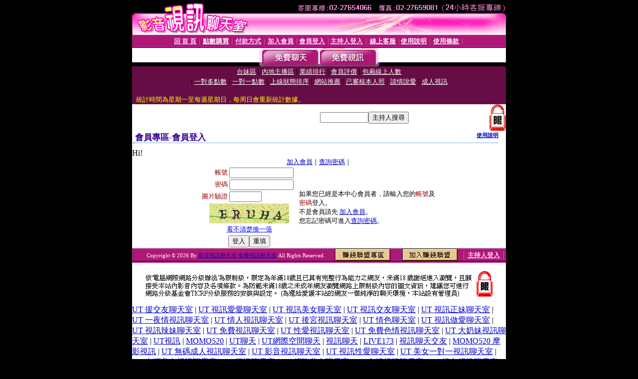

--- FILE ---
content_type: text/html; charset=Big5
request_url: http://pass.s297.com/V4/?AID=163586&FID=1179190&WEBID=AVSHOW
body_size: 393
content:
<script>alert('請先登入會員才能進入主播包廂')</script><script>location.href = '/index.phtml?PUT=up_logon&FID=1179190';</script><form method='POST' action='https://tk695.com/GO/' name='forms' id='SSLforms'>
<input type='hidden' name='CONNECT_ID' value=''>
<input type='hidden' name='FID' value='1179190'>
<input type='hidden' name='SID' value='luge7fn0kn2fa4j1t7tk42o44jjpmaph'>
<input type='hidden' name='AID' value='163586'>
<input type='hidden' name='LTYPE' value='U'>
<input type='hidden' name='WURL' value='http://pass.s297.com'>
</FORM><script Language='JavaScript'>document.getElementById('SSLforms').submit();self.window.focus();</script>